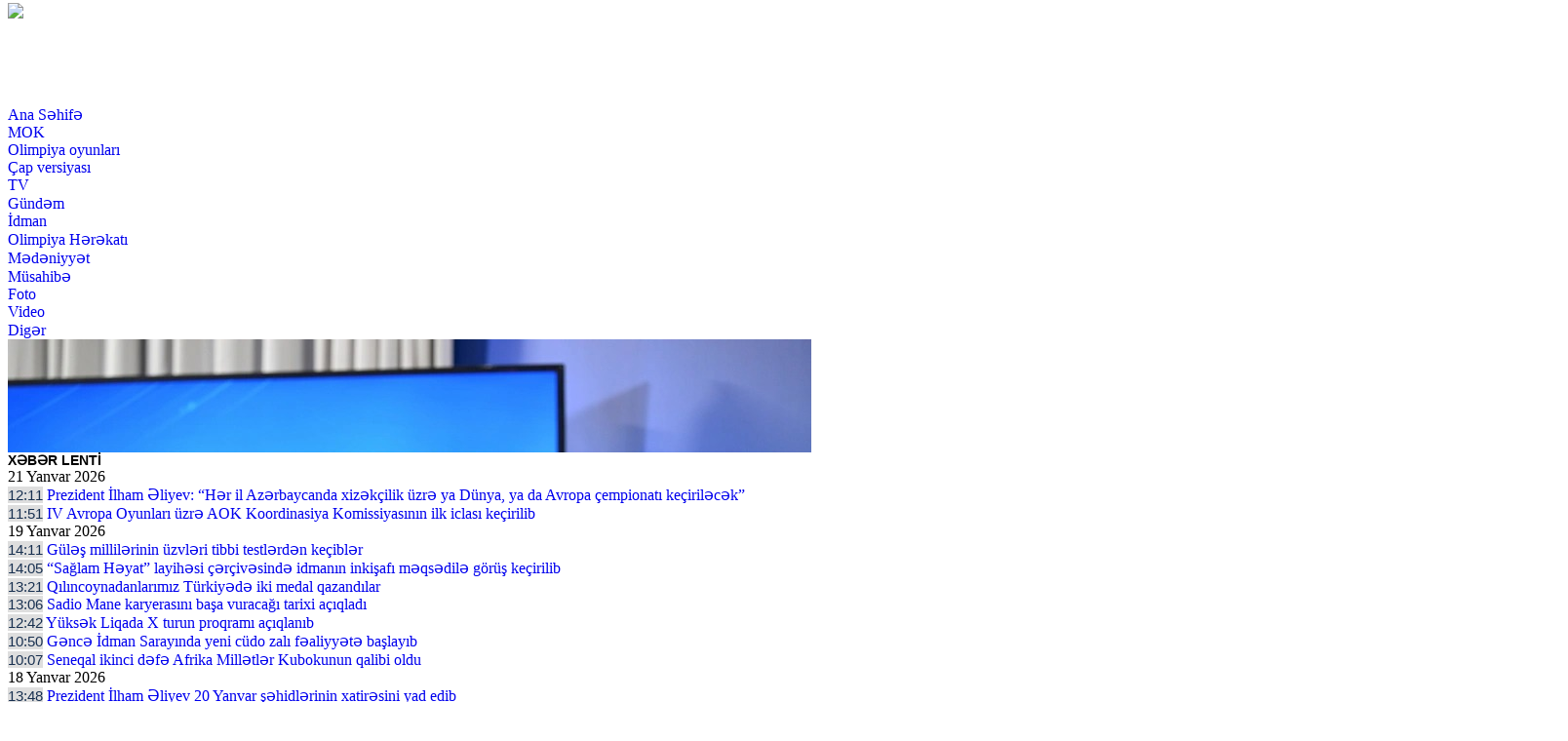

--- FILE ---
content_type: text/html; charset=UTF-8
request_url: http://www.olimpiyadunyasi.com/w10857.html
body_size: 11566
content:
<!doctype html>
<html lang="az">
  <head>
  
  <meta name="google-site-verification" content="Tv-161LeJkSrr72OPFPCORQVa63HjMq9VTGZrV3ZPU4" />
  <meta http-equiv="Content-Type" content="text/HTML; charset=UTF-8" />
  <meta name="viewport" content="width=device-width, initial-scale=1.0">
  <title> Jurnalistlər üçün seminar keçirilib </title>
  <meta name="title" content="Jurnalistlər üçün seminar keçirilib" />
  <meta name="description" content="Jurnalistlər üçün seminar keçirilib" />
  <meta name="keywords" content="Jurnalistlər üçün seminar keçirilib" />
  <meta name="robots" content="index,follow"/>
 
  <!-- for Google -->
  <meta name="description" content="Jurnalistlər üçün seminar keçirilib" />
  <meta name="keywords" content="xidmət, ölkədən, öyrənə, daxil, qadağa, istifadə, biləcəklər, adlarının, etməklə, göstəricilərini, şəxsiyyət, adlanır, xidmətdən, vətəndaşlar, çıxışına, "/>
  <meta name="author" content="olimpiyadunyasi" />
  <meta name="copyright" content="http://olimpiyadunyasi.com/" />


  <meta property="og:type" content="article" />
  <meta property="og:title" content="Jurnalistlər üçün seminar keçirilib" />
  <meta property="og:url" content="http://www.olimpiyadunyasi.com/w10857.html" />
  <meta property="og:locale" content="az_AZ" />
  <meta property="og:site_name" content="olimpiyadunyasi.com" />
  <meta property="article:section" content="Xəbərlər" />
  <meta property="og:image" content="http://www.olimpiyadunyasi.com/photos/63da4e9c66aa1_Formula 1 jurnaslisteler seminar.jpg"/>
  <meta property="og:image:width" content="600" />
  <meta property="og:image:height" content="400" />
  <meta itemprop="image" content="http://www.olimpiyadunyasi.com/photos/63da4e9c66aa1_Formula 1 jurnaslisteler seminar.jpg"/>
  <meta itemprop="thumbnailUrl" content="http://www.olimpiyadunyasi.com/photos/63da4e9c66aa1_Formula 1 jurnaslisteler seminar.jpg"/>
  <link rel="image_src" href="http://www.olimpiyadunyasi.com/photos/63da4e9c66aa1_Formula 1 jurnaslisteler seminar.jpg" />

  <!-- for twitter -->
  <meta name="twitter:card" content="summary_large_image">
  <meta name="twitter:site" content="@olimpiyadunyasi">
  <meta name="twitter:title" content="Jurnalistlər üçün seminar keçirilib">
  <meta name="twitter:description" content="">
  <meta name="twitter:image" content="http://www.olimpiyadunyasi.com/photos/63da4e9c66aa1_Formula 1 jurnaslisteler seminar.jpg">
  <meta name="twitter:image:width" content="1000">
  <meta name="twitter:image:height" content="667"> 

        <!-- Bootstrap CSS -->
    <link rel="stylesheet" href="https://www.olimpiyadunyasi.com/assets/css/bootstrap.min8.css">
    <link rel="stylesheet" href="https://www.olimpiyadunyasi.com/assets/font-awesome/css/font-awesome.min.css">
  <link rel="stylesheet" href="https://www.olimpiyadunyasi.com/assets/slick/slick-theme.css"/>
    <link rel="stylesheet" href="https://www.olimpiyadunyasi.com/assets/slick/slick.css">
    <link rel="stylesheet" href="https://www.olimpiyadunyasi.com/assets/css/style03.css">
    
    <!-- Global site tag (gtag.js) - Google Analytics -->
<script async src="https://www.googletagmanager.com/gtag/js?id=UA-135045107-1"></script>
<script>
  window.dataLayer = window.dataLayer || [];
  function gtag(){dataLayer.push(arguments);}
  gtag('js', new Date());

  gtag('config', 'UA-135045107-1');
</script>

    <!-- Bootstrap CSS -->
    <link rel="stylesheet" href="http://www.olimpiyadunyasi.com/assets/css/bootstrap.min8.css">
    <link rel="stylesheet" href="http://www.olimpiyadunyasi.com/assets/font-awesome/css/font-awesome.min.css">
    <link rel="stylesheet" href="http://www.olimpiyadunyasi.com/assets/slick/slick-theme.css"/>
    <link rel="stylesheet" href="http://www.olimpiyadunyasi.com/assets/slick/slick.css">
    <link rel="stylesheet" href="http://www.olimpiyadunyasi.com/assets/css/style03.css">
    
    <!-- jQuery first, then Popper.js, then Bootstrap JS -->
    <script src="https://code.jquery.com/jquery-3.2.1.slim.min.js" ></script>
    <script src="https://code.jquery.com/jquery-3.2.1.min.js" ></script>
    <style type="text/css">
     .media-slider-text {
        height:92px!important;
        overflow: hidden;
      }

 

.media-slider-text {
color: #000;
    font-size: 13px;
font-weight: bold;
}



      a{ text-decoration: none; }
      .style4 .headerText {
      background-color: #f7f7f7;
      border-bottom: 3px solid #cc0000;
      padding: 8px 4px!important;
      }
      .style4 .headerText a:hover {
        text-decoration: none;
        color: #0074af;
      }
      .style4 .headerText a {
      color: #183050;
      font: 13px Arial;
      text-transform: uppercase;
      }
      .style4 .bodyText {
        line-height: 17px;
        background-color: #f7f7f7;
      }
      .style4 .bodyText small {
        display: block;
        color: #afafaf;
        font: 14px Arial;
      }
      .style4 .bodyText a {
      text-decoration: none;
      font:bold 13px Tahoma,Arial,Helvetica,"sans-serif"!important;
      color: #000;
    }
    .style4 .slick-dots li.slick-active {
      background-color: none;
    }
    .style4 .slick-dots {
      display: inline-block;
      width: auto;
      top: -30px;
      right: 0px;
    }
    .style4 .slick-dots li {
      background-color: none;
      margin:2px;
      width: 12px;
      height: 12px;
    }
    .style4 .slick-dots li button {
      display: none;
    }
    .style4 .btn {
      outline: none!important;
      border-radius: 0px;
      text-transform: uppercase;
    }
    .style4 .btn {
      outline: none!important;
      border-radius: 0px;
      text-transform: uppercase;
    }
    #media-slider {
      max-height: 116px;
      overflow: hidden;
    }
    .media-slider-top .carousel-control-prev {
      left : -7px;
      z-index : 9999;
      width:20px;
    }
    .media-slider-top .carousel-control-next {
      right : -7px;
      z-index : 9999;
      width:20px;
    }
    .bg-none {
      background-color: #fff!important;
    }
    .w-70 {
      max-width: 70%;
    }
    .w-30 {
      max-width: 30%;
    }
    .pdf{
      background-color: #005ea5;
    }
    .pdf div{
      font-size: 20px;
      color: #fff;
    }
    
    

 

    </style>
    
    
    
  </head>
  <body>
    <div class="container p-1">
      <header>
 


        <div class="row mt-0 m-0"  style="background: url(http://www.olimpiyadunyasi.com/assets/img/2021.png) no-repeat left; height: 105px;margin-top: -5px;">
          <div class="col-4 col-sm-4 col-lg-4 p-0 m-0">
            <nav class="navbar navbar-toggleable-xl navbar-light p-0">
              <div class="navbar-brand col-12 col-sm-12 col-lg-12 p-1 m-0"><a href="http://www.olimpiyadunyasi.com/index.php" style="height: 105px;">
                 <img src="http://www.olimpiyadunyasi.com/assets/img/1x1.gif" class="fill"  style="width: 410px"> 
              </a>
              
              </div>
             

                  

            </nav>
          </div>
          
            <div class="col-8 col-sm-8 col-lg-8 p-0 m-0">
              
   
              </div>
              
     
        </div>

        <div class="row mt-0 m-0">
          <div class="col-12 col-sm-12 col-lg-12 p-0 m-0">
  <div class="container-fluid mt-0 m-0 bg-footer-menu">
      <ul class="nav justify-content-center">
        <li class="nav-item">
          <a class="nav-link p-2" href="http://www.olimpiyadunyasi.com/">Ana Səhifə</a>
        </li>
                      <li class="nav-item">
                <a class="nav-link p-2" href="/50/menu-MOK/">MOK</a>
              </li>
                            <li class="nav-item">
                <a class="nav-link p-2" href="/51/menu-İdman/">Olimpiya oyunları</a>
              </li>
                            <li class="nav-item">
                <a class="nav-link p-2" href="/52/menu-capversiyasi/">Çap versiyası</a>
              </li>
                            <li class="nav-item">
                <a class="nav-link p-2" href="/53/menu-tv/">TV</a>
              </li>
                            <li class="nav-item">
                <a class="nav-link p-2" href="/55/menu-Gündəm/">Gündəm</a>
              </li>
                            <li class="nav-item">
                <a class="nav-link p-2" href="/66/menu-İdman/">İdman</a>
              </li>
                            <li class="nav-item">
                <a class="nav-link p-2" href="/67/menu-Olimpiya/">Olimpiya Hərəkatı</a>
              </li>
                            <li class="nav-item">
                <a class="nav-link p-2" href="/70/menu-Mədəniyyət/">Mədəniyyət</a>
              </li>
                            <li class="nav-item">
                <a class="nav-link p-2" href="/72/menu-Müsahibə/">Müsahibə</a>
              </li>
                            <li class="nav-item">
                <a class="nav-link p-2" href="/74/menu-Foto/">Foto</a>
              </li>
                            <li class="nav-item">
                <a class="nav-link p-2" href="/75/menu-video/">Video</a>
              </li>
                            <li class="nav-item">
                <a class="nav-link p-2" href="/76/menu-Esgeremektub/">Digər</a>
              </li>
               
      </ul>
    </div>
           </div> 
        </div>

        <!-- The slideshow -->
        <div id="media-slider" class="row m-0 p-2">
          <div class="col-12 col-sm-12 col-lg-12 p-0 m-0 media-slider-top" >
                        <div class="media-carousel col-4 col-sm-4 col-lg-4 pull-left pl-2 pr-2"  style="background-color: #eee">
                <div class="row m-0 border"  style="background-color: #fff">
                  <img src="http://www.olimpiyadunyasi.com//photos/69708b5233cd1_Davos.jpg" class="col-5 col-sm-5 col-lg-5 p-1" alt="Los Angeles">
                  <a href="/w19727.html" class="col-7 col-sm-7 col-lg-7 p-1"><div class="text-left media-slider-text"> Prezident İlham Əliyev: “Hər il Azərbaycanda xizəkçilik üzrə ya Dünya, ya da Avropa çempionatı keçiriləcək” <font color="red"></font> </div></a>
                </div>
              </div>
                            <div class="media-carousel col-4 col-sm-4 col-lg-4 pull-left pl-2 pr-2"  style="background-color: #eee">
                <div class="row m-0 border"  style="background-color: #fff">
                  <img src="http://www.olimpiyadunyasi.com//photos/6970858d1208d_CO.jpg" class="col-5 col-sm-5 col-lg-5 p-1" alt="Los Angeles">
                  <a href="/w19726.html" class="col-7 col-sm-7 col-lg-7 p-1"><div class="text-left media-slider-text"> IV Avropa Oyunları üzrə AOK Koordinasiya Komissiyasının ilk iclası keçirilib <font color="red"></font> </div></a>
                </div>
              </div>
                            <div class="media-carousel col-4 col-sm-4 col-lg-4 pull-left pl-2 pr-2"  style="background-color: #eee">
                <div class="row m-0 border"  style="background-color: #fff">
                  <img src="http://www.olimpiyadunyasi.com//photos/696e02f46e5cf_gules1.jpg" class="col-5 col-sm-5 col-lg-5 p-1" alt="Los Angeles">
                  <a href="/w19725.html" class="col-7 col-sm-7 col-lg-7 p-1"><div class="text-left media-slider-text"> Güləş millilərinin üzvləri tibbi testlərdən keçiblər <font color="red"></font> </div></a>
                </div>
              </div>
                            <div class="media-carousel col-4 col-sm-4 col-lg-4 pull-left pl-2 pr-2"  style="background-color: #eee">
                <div class="row m-0 border"  style="background-color: #fff">
                  <img src="http://www.olimpiyadunyasi.com//photos/696e016ebaa78_ba4c345b-8ba4-4e98-aac6-3017db414476.jpg" class="col-5 col-sm-5 col-lg-5 p-1" alt="Los Angeles">
                  <a href="/w19724.html" class="col-7 col-sm-7 col-lg-7 p-1"><div class="text-left media-slider-text"> “Sağlam Həyat” layihəsi çərçivəsində idmanın inkişafı məqsədilə görüş keçirilib <font color="red"></font> </div></a>
                </div>
              </div>
                            <div class="media-carousel col-4 col-sm-4 col-lg-4 pull-left pl-2 pr-2"  style="background-color: #eee">
                <div class="row m-0 border"  style="background-color: #fff">
                  <img src="http://www.olimpiyadunyasi.com//photos/696df77bbbc20_Qilinc 2.jpg" class="col-5 col-sm-5 col-lg-5 p-1" alt="Los Angeles">
                  <a href="/w19723.html" class="col-7 col-sm-7 col-lg-7 p-1"><div class="text-left media-slider-text"> Qılıncoynadanlarımız Türkiyədə iki medal qazandılar  <font color="red"></font> </div></a>
                </div>
              </div>
                            <div class="media-carousel col-4 col-sm-4 col-lg-4 pull-left pl-2 pr-2"  style="background-color: #eee">
                <div class="row m-0 border"  style="background-color: #fff">
                  <img src="http://www.olimpiyadunyasi.com//photos/696df3f9b6089_fc208072-07ad-4df6-871e-4f754b05cc62.jpeg" class="col-5 col-sm-5 col-lg-5 p-1" alt="Los Angeles">
                  <a href="/w19722.html" class="col-7 col-sm-7 col-lg-7 p-1"><div class="text-left media-slider-text"> Sadio Mane karyerasını başa vuracağı tarixi açıqladı <font color="red"></font> </div></a>
                </div>
              </div>
                            <div class="media-carousel col-4 col-sm-4 col-lg-4 pull-left pl-2 pr-2"  style="background-color: #eee">
                <div class="row m-0 border"  style="background-color: #fff">
                  <img src="http://www.olimpiyadunyasi.com//photos/696dee3599b31_images.jpg" class="col-5 col-sm-5 col-lg-5 p-1" alt="Los Angeles">
                  <a href="/w19720.html" class="col-7 col-sm-7 col-lg-7 p-1"><div class="text-left media-slider-text"> Yüksək Liqada X turun proqramı açıqlanıb  <font color="red"></font> </div></a>
                </div>
              </div>
                            <div class="media-carousel col-4 col-sm-4 col-lg-4 pull-left pl-2 pr-2"  style="background-color: #eee">
                <div class="row m-0 border"  style="background-color: #fff">
                  <img src="http://www.olimpiyadunyasi.com//photos/696dd65d778de_Gence.jpg" class="col-5 col-sm-5 col-lg-5 p-1" alt="Los Angeles">
                  <a href="/w19718.html" class="col-7 col-sm-7 col-lg-7 p-1"><div class="text-left media-slider-text"> Gəncə İdman Sarayında yeni cüdo zalı fəaliyyətə başlayıb <font color="red"></font> </div></a>
                </div>
              </div>
                            <div class="media-carousel col-4 col-sm-4 col-lg-4 pull-left pl-2 pr-2"  style="background-color: #eee">
                <div class="row m-0 border"  style="background-color: #fff">
                  <img src="http://www.olimpiyadunyasi.com//photos/696ddc14d25a8_seneqal.jpg" class="col-5 col-sm-5 col-lg-5 p-1" alt="Los Angeles">
                  <a href="/w19719.html" class="col-7 col-sm-7 col-lg-7 p-1"><div class="text-left media-slider-text"> Seneqal ikinci dəfə Afrika Millətlər Kubokunun qalibi oldu <font color="red"></font> </div></a>
                </div>
              </div>
                            <div class="media-carousel col-4 col-sm-4 col-lg-4 pull-left pl-2 pr-2"  style="background-color: #eee">
                <div class="row m-0 border"  style="background-color: #fff">
                  <img src="http://www.olimpiyadunyasi.com//photos/696a1bf65797e_17685596154909449198_1200x630.jpg" class="col-5 col-sm-5 col-lg-5 p-1" alt="Los Angeles">
                  <a href="/w19717.html" class="col-7 col-sm-7 col-lg-7 p-1"><div class="text-left media-slider-text"> Stolüstü tennisçimiz Çində təlim-məşq toplanışı keçəcək <font color="red"></font> </div></a>
                </div>
              </div>
                            <div class="media-carousel col-4 col-sm-4 col-lg-4 pull-left pl-2 pr-2"  style="background-color: #eee">
                <div class="row m-0 border"  style="background-color: #fff">
                  <img src="http://www.olimpiyadunyasi.com//photos/6969fdc52e8f8_615428493_1184584107221472_61313068701373081_n.jpg" class="col-5 col-sm-5 col-lg-5 p-1" alt="Los Angeles">
                  <a href="/w19716.html" class="col-7 col-sm-7 col-lg-7 p-1"><div class="text-left media-slider-text"> &#34;Berqamo&#34;lulardan yeni transfer <font color="red"></font> </div></a>
                </div>
              </div>
                            <div class="media-carousel col-4 col-sm-4 col-lg-4 pull-left pl-2 pr-2"  style="background-color: #eee">
                <div class="row m-0 border"  style="background-color: #fff">
                  <img src="http://www.olimpiyadunyasi.com//photos/6969f8eef3623_640x360jpg-1721891772.jpg" class="col-5 col-sm-5 col-lg-5 p-1" alt="Los Angeles">
                  <a href="/w19715.html" class="col-7 col-sm-7 col-lg-7 p-1"><div class="text-left media-slider-text"> Basketbol Liqasında XIII tura start verildi <font color="red"></font> </div></a>
                </div>
              </div>
              
          </div>
 
        </div>

      </header>
      <div class="container-fluid p-0 m-0"  style="background-color: #fff">
        <div class="row m-0 p-0 pt-1">
          <div class="col-3 col-sm-3 col-lg-3 p-0">
            <div class="row p-0 pb-1 m-0">
              <div class="col-7 col-sm-7 col-lg-7 p-1 m-0 sxHeader" style="font: bold 14px Arial;">XƏBƏR LENTİ</div>
              <!-- --><div class="col-5 col-sm-5 col-lg-5 p-1 m-0 sxDate text-center">21 Yanvar 2026</div> 
            </div>
                            <div class="row p-0 pb-1 m-0">
                  <div class="col-12 col-sm-12 col-lg-12 p-1 m-0 sxItemText text-left"><span class="timeText">12:11</span> <a href="http://www.olimpiyadunyasi.com/w19727.html">Prezident İlham Əliyev: “Hər il Azərbaycanda xizəkçilik üzrə ya Dünya, ya da Avropa çempionatı keçiriləcək”<span class="text-red"></span></a></div>
                </div>
                                <div class="row p-0 pb-1 m-0">
                  <div class="col-12 col-sm-12 col-lg-12 p-1 m-0 sxItemText text-left"><span class="timeText">11:51</span> <a href="http://www.olimpiyadunyasi.com/w19726.html">IV Avropa Oyunları üzrə AOK Koordinasiya Komissiyasının ilk iclası keçirilib<span class="text-red"></span></a></div>
                </div>
                                  <div class="row p-1 m-0">
                    <div class="col-12 col-sm-12 col-lg-12 p-1 m-0 sxDate text-center">19 Yanvar 2026</div>
                  </div>
                                  <div class="row p-0 pb-1 m-0">
                  <div class="col-12 col-sm-12 col-lg-12 p-1 m-0 sxItemText text-left"><span class="timeText">14:11</span> <a href="http://www.olimpiyadunyasi.com/w19725.html">Güləş millilərinin üzvləri tibbi testlərdən keçiblər<span class="text-red"></span></a></div>
                </div>
                                <div class="row p-0 pb-1 m-0">
                  <div class="col-12 col-sm-12 col-lg-12 p-1 m-0 sxItemText text-left"><span class="timeText">14:05</span> <a href="http://www.olimpiyadunyasi.com/w19724.html">“Sağlam Həyat” layihəsi çərçivəsində idmanın inkişafı məqsədilə görüş keçirilib<span class="text-red"></span></a></div>
                </div>
                                <div class="row p-0 pb-1 m-0">
                  <div class="col-12 col-sm-12 col-lg-12 p-1 m-0 sxItemText text-left"><span class="timeText">13:21</span> <a href="http://www.olimpiyadunyasi.com/w19723.html">Qılıncoynadanlarımız Türkiyədə iki medal qazandılar <span class="text-red"></span></a></div>
                </div>
                                <div class="row p-0 pb-1 m-0">
                  <div class="col-12 col-sm-12 col-lg-12 p-1 m-0 sxItemText text-left"><span class="timeText">13:06</span> <a href="http://www.olimpiyadunyasi.com/w19722.html">Sadio Mane karyerasını başa vuracağı tarixi açıqladı<span class="text-red"></span></a></div>
                </div>
                                <div class="row p-0 pb-1 m-0">
                  <div class="col-12 col-sm-12 col-lg-12 p-1 m-0 sxItemText text-left"><span class="timeText">12:42</span> <a href="http://www.olimpiyadunyasi.com/w19720.html">Yüksək Liqada X turun proqramı açıqlanıb <span class="text-red"></span></a></div>
                </div>
                                <div class="row p-0 pb-1 m-0">
                  <div class="col-12 col-sm-12 col-lg-12 p-1 m-0 sxItemText text-left"><span class="timeText">10:50</span> <a href="http://www.olimpiyadunyasi.com/w19718.html">Gəncə İdman Sarayında yeni cüdo zalı fəaliyyətə başlayıb<span class="text-red"></span></a></div>
                </div>
                                <div class="row p-0 pb-1 m-0">
                  <div class="col-12 col-sm-12 col-lg-12 p-1 m-0 sxItemText text-left"><span class="timeText">10:07</span> <a href="http://www.olimpiyadunyasi.com/w19719.html">Seneqal ikinci dəfə Afrika Millətlər Kubokunun qalibi oldu<span class="text-red"></span></a></div>
                </div>
                                  <div class="row p-1 m-0">
                    <div class="col-12 col-sm-12 col-lg-12 p-1 m-0 sxDate text-center">18 Yanvar 2026</div>
                  </div>
                                  <div class="row p-0 pb-1 m-0">
                  <div class="col-12 col-sm-12 col-lg-12 p-1 m-0 sxItemText text-left"><span class="timeText">13:48</span> <a href="http://www.olimpiyadunyasi.com/w19721.html">Prezident İlham Əliyev 20 Yanvar şəhidlərinin xatirəsini yad edib<span class="text-red"></span></a></div>
                </div>
                                  <div class="row p-1 m-0">
                    <div class="col-12 col-sm-12 col-lg-12 p-1 m-0 sxDate text-center">16 Yanvar 2026</div>
                  </div>
                                  <div class="row p-0 pb-1 m-0">
                  <div class="col-12 col-sm-12 col-lg-12 p-1 m-0 sxItemText text-left"><span class="timeText">14:52</span> <a href="http://www.olimpiyadunyasi.com/w19717.html">Stolüstü tennisçimiz Çində təlim-məşq toplanışı keçəcək<span class="text-red"></span></a></div>
                </div>
                                <div class="row p-0 pb-1 m-0">
                  <div class="col-12 col-sm-12 col-lg-12 p-1 m-0 sxItemText text-left"><span class="timeText">12:58</span> <a href="http://www.olimpiyadunyasi.com/w19716.html">&#34;Berqamo&#34;lulardan yeni transfer<span class="text-red"></span></a></div>
                </div>
                                <div class="row p-0 pb-1 m-0">
                  <div class="col-12 col-sm-12 col-lg-12 p-1 m-0 sxItemText text-left"><span class="timeText">12:39</span> <a href="http://www.olimpiyadunyasi.com/w19715.html">Basketbol Liqasında XIII tura start verildi<span class="text-red"></span></a></div>
                </div>
                                <div class="row p-0 pb-1 m-0">
                  <div class="col-12 col-sm-12 col-lg-12 p-1 m-0 sxItemText text-left"><span class="timeText">10:48</span> <a href="http://www.olimpiyadunyasi.com/w19714.html">İspaniya Kral Kuboku​​​​​​​: &#34;Barselona&#34; və &#34;Valensiya&#34; növbəti mərhələdə <span class="text-red"></span></a></div>
                </div>
                                <div class="row p-0 pb-1 m-0">
                  <div class="col-12 col-sm-12 col-lg-12 p-1 m-0 sxItemText text-left"><span class="timeText">10:08</span> <a href="http://www.olimpiyadunyasi.com/w19713.html">Yüksək Liqada növbəti oyunlar keçiriləcək<span class="text-red"></span></a></div>
                </div>
                                  <div class="row p-1 m-0">
                    <div class="col-12 col-sm-12 col-lg-12 p-1 m-0 sxDate text-center">14 Yanvar 2026</div>
                  </div>
                                  <div class="row p-0 pb-1 m-0">
                  <div class="col-12 col-sm-12 col-lg-12 p-1 m-0 sxItemText text-left"><span class="timeText">23:28</span> <a href="http://www.olimpiyadunyasi.com/w19712.html">&#34;Olimpiya dünyası&#34; qəzetinin əməkdaşı “Zəfər” 2025 Beynəlxalq İdman Mükafatına layiq görülüb<span class="text-red"></span></a></div>
                </div>
                                <div class="row p-0 pb-1 m-0">
                  <div class="col-12 col-sm-12 col-lg-12 p-1 m-0 sxItemText text-left"><span class="timeText">16:56</span> <a href="http://www.olimpiyadunyasi.com/w19711.html">Kamandan oxatma üzrə ölkə birinciliyinin və çempionatının açılışı olub<span class="text-red"></span></a></div>
                </div>
                                <div class="row p-0 pb-1 m-0">
                  <div class="col-12 col-sm-12 col-lg-12 p-1 m-0 sxItemText text-left"><span class="timeText">13:29</span> <a href="http://www.olimpiyadunyasi.com/w19710.html">Yüksək Liqada IX tura yekun vurulacaq<span class="text-red"></span></a></div>
                </div>
                                <div class="row p-0 pb-1 m-0">
                  <div class="col-12 col-sm-12 col-lg-12 p-1 m-0 sxItemText text-left"><span class="timeText">12:58</span> <a href="http://www.olimpiyadunyasi.com/w19709.html">&#34;Xankəndi&#34; komandasının yeni baş məşqçisinin adına aydınlıq gəlib<span class="text-red"></span></a></div>
                </div>
                                <div class="row p-0 pb-1 m-0">
                  <div class="col-12 col-sm-12 col-lg-12 p-1 m-0 sxItemText text-left"><span class="timeText">11:23</span> <a href="http://www.olimpiyadunyasi.com/w19708.html">Ədalət təmsilçimizə beynəlxalq qurumdan etimad<span class="text-red"></span></a></div>
                </div>
                                <div class="row p-0 pb-1 m-0">
                  <div class="col-12 col-sm-12 col-lg-12 p-1 m-0 sxItemText text-left"><span class="timeText">10:48</span> <a href="http://www.olimpiyadunyasi.com/w19707.html">AKAF-ın İdarə Heyətinin iclası keçirilib <span class="text-red"></span></a></div>
                </div>
                                  <div class="row p-1 m-0">
                    <div class="col-12 col-sm-12 col-lg-12 p-1 m-0 sxDate text-center">13 Yanvar 2026</div>
                  </div>
                                  <div class="row p-0 pb-1 m-0">
                  <div class="col-12 col-sm-12 col-lg-12 p-1 m-0 sxItemText text-left"><span class="timeText">15:10</span> <a href="http://www.olimpiyadunyasi.com/w19706.html">Olimpiadanın əsas buz meydançasında problem yaranıb<span class="text-red"></span></a></div>
                </div>
                                <div class="row p-0 pb-1 m-0">
                  <div class="col-12 col-sm-12 col-lg-12 p-1 m-0 sxItemText text-left"><span class="timeText">14:55</span> <a href="http://www.olimpiyadunyasi.com/w19705.html">Olimpiya mükafatçısı ABŞ-dakı evini satıb  <span class="text-red"></span></a></div>
                </div>
                                <div class="row p-0 pb-1 m-0">
                  <div class="col-12 col-sm-12 col-lg-12 p-1 m-0 sxItemText text-left"><span class="timeText">13:45</span> <a href="http://www.olimpiyadunyasi.com/w19704.html">2025-ci il Azərbaycan idmanı üçün mühüm hadisələr və tarixi uğurlarla yadda qaldı<span class="text-red"></span></a></div>
                </div>
                                <div class="row p-0 pb-1 m-0">
                  <div class="col-12 col-sm-12 col-lg-12 p-1 m-0 sxItemText text-left"><span class="timeText">12:55</span> <a href="http://www.olimpiyadunyasi.com/w19703.html">Fransalı pilot 5 ildən sonra yanmış dəbilqəsinə qovuşub<span class="text-red"></span></a></div>
                </div>
                                <div class="row p-0 pb-1 m-0">
                  <div class="col-12 col-sm-12 col-lg-12 p-1 m-0 sxItemText text-left"><span class="timeText">11:35</span> <a href="http://www.olimpiyadunyasi.com/w19702.html">UFC-nin rəqibi ilk yarışın anonsunu verib<span class="text-red"></span></a></div>
                </div>
                                <div class="row p-0 pb-1 m-0">
                  <div class="col-12 col-sm-12 col-lg-12 p-1 m-0 sxItemText text-left"><span class="timeText">10:05</span> <a href="http://www.olimpiyadunyasi.com/w19701.html">Məşhur tennisçi böyük idmanla vidalaşıb<span class="text-red"></span></a></div>
                </div>
                                  <div class="row p-1 m-0">
                    <div class="col-12 col-sm-12 col-lg-12 p-1 m-0 sxDate text-center">12 Yanvar 2026</div>
                  </div>
                                  <div class="row p-0 pb-1 m-0">
                  <div class="col-12 col-sm-12 col-lg-12 p-1 m-0 sxItemText text-left"><span class="timeText">20:27</span> <a href="http://www.olimpiyadunyasi.com/w19700.html">“Azərbaycan Güləş Federasiyası ölkə miqyaslı ən yaxşı çempionatı təşkil etdi” <span class="text-red"></span></a></div>
                </div>
                                <div class="row p-0 pb-1 m-0">
                  <div class="col-12 col-sm-12 col-lg-12 p-1 m-0 sxItemText text-left"><span class="timeText">10:06</span> <a href="http://www.olimpiyadunyasi.com/w19699.html">&#34;Barselona&#34; 16-cı dəfə İspaniya Superkubokunun qalibi oldu<span class="text-red"></span></a></div>
                </div>
                                  <div class="row p-1 m-0">
                    <div class="col-12 col-sm-12 col-lg-12 p-1 m-0 sxDate text-center">09 Yanvar 2026</div>
                  </div>
                                  <div class="row p-0 pb-1 m-0">
                  <div class="col-12 col-sm-12 col-lg-12 p-1 m-0 sxItemText text-left"><span class="timeText">15:15</span> <a href="http://www.olimpiyadunyasi.com/w19698.html">Paytaxtımızda keçiriləcək dünya çempionatının tarixi açıqlanıb<span class="text-red"></span></a></div>
                </div>
                                <div class="row p-0 pb-1 m-0">
                  <div class="col-12 col-sm-12 col-lg-12 p-1 m-0 sxItemText text-left"><span class="timeText">14:55</span> <a href="http://www.olimpiyadunyasi.com/w19697.html">Bakının “Dünya İdman Paytaxtı” seçilməsi Azərbaycanın beynəlxalq aləmdə qazandığı nüfuzun nəticəsidir.<span class="text-red"></span></a></div>
                </div>
                                <div class="row p-0 pb-1 m-0">
                  <div class="col-12 col-sm-12 col-lg-12 p-1 m-0 sxItemText text-left"><span class="timeText">13:12</span> <a href="http://www.olimpiyadunyasi.com/w19696.html">ACF yeniyetmə qızlar üçün sosial media təlimi təşkil edib<span class="text-red"></span></a></div>
                </div>
                                <div class="row p-0 pb-1 m-0">
                  <div class="col-12 col-sm-12 col-lg-12 p-1 m-0 sxItemText text-left"><span class="timeText">10:18</span> <a href="http://www.olimpiyadunyasi.com/w19695.html">İspaniya Superkubokunun finalında &#34;El Klasiko&#34; olacaq<span class="text-red"></span></a></div>
                </div>
                                <div class="row p-0 pb-1 m-0">
                  <div class="col-12 col-sm-12 col-lg-12 p-1 m-0 sxItemText text-left"><span class="timeText">09:33</span> <a href="http://www.olimpiyadunyasi.com/w19694.html">Olimpiya təhsili ilə bağlı dərs vəsaiti işıq üzü gördü<span class="text-red"></span></a></div>
                </div>
                                  <div class="row p-1 m-0">
                    <div class="col-12 col-sm-12 col-lg-12 p-1 m-0 sxDate text-center">08 Yanvar 2026</div>
                  </div>
                                  <div class="row p-0 pb-1 m-0">
                  <div class="col-12 col-sm-12 col-lg-12 p-1 m-0 sxItemText text-left"><span class="timeText">14:14</span> <a href="http://www.olimpiyadunyasi.com/w19693.html">Azərbaycan idmançıları “Mandarin Cup” beynəlxalq turnirində iştirak edəcək<span class="text-red"></span></a></div>
                </div>
                                <div class="row p-0 pb-1 m-0">
                  <div class="col-12 col-sm-12 col-lg-12 p-1 m-0 sxItemText text-left"><span class="timeText">13:39</span> <a href="http://www.olimpiyadunyasi.com/w19691.html">Basketbol Liqası: Bu gün XII tura start veriləcək<span class="text-red"></span></a></div>
                </div>
                                <div class="row p-0 pb-1 m-0">
                  <div class="col-12 col-sm-12 col-lg-12 p-1 m-0 sxItemText text-left"><span class="timeText">13:39</span> <a href="http://www.olimpiyadunyasi.com/w19692.html">Basketbol Liqası: Bu gün XII tura start veriləcək<span class="text-red"></span></a></div>
                </div>
                                <div class="row p-0 pb-1 m-0">
                  <div class="col-12 col-sm-12 col-lg-12 p-1 m-0 sxItemText text-left"><span class="timeText">13:19</span> <a href="http://www.olimpiyadunyasi.com/w19690.html">Milli komandanın üzvlərinə seminar keçirilib<span class="text-red"></span></a></div>
                </div>
                                <div class="row p-0 pb-1 m-0">
                  <div class="col-12 col-sm-12 col-lg-12 p-1 m-0 sxItemText text-left"><span class="timeText">12:57</span> <a href="http://www.olimpiyadunyasi.com/w19689.html">Yüksək Liqada VIII tura start verilir <span class="text-red"></span></a></div>
                </div>
                                <div class="row p-0 pb-1 m-0">
                  <div class="col-12 col-sm-12 col-lg-12 p-1 m-0 sxItemText text-left"><span class="timeText">12:47</span> <a href="http://www.olimpiyadunyasi.com/w19688.html">Beynəlxalq dağ xizəyi turnirində ilk mükafatçılar müəyyənləşib<span class="text-red"></span></a></div>
                </div>
                                <div class="row p-0 pb-1 m-0">
                  <div class="col-12 col-sm-12 col-lg-12 p-1 m-0 sxItemText text-left"><span class="timeText">12:07</span> <a href="http://www.olimpiyadunyasi.com/w19687.html">&#34;Xilasedici&#34; Çelenc Kubokunda mübarizəni dayandırdı<span class="text-red"></span></a></div>
                </div>
                                <div class="row p-0 pb-1 m-0">
                  <div class="col-12 col-sm-12 col-lg-12 p-1 m-0 sxItemText text-left"><span class="timeText">11:01</span> <a href="http://www.olimpiyadunyasi.com/w19686.html">Azərbaycanda ilk dəfə Dağ xizəyi üzrə Beynəlxalq turnir keçirilir<span class="text-red"></span></a></div>
                </div>
                                <div class="row p-0 pb-1 m-0">
                  <div class="col-12 col-sm-12 col-lg-12 p-1 m-0 sxItemText text-left"><span class="timeText">10:20</span> <a href="http://www.olimpiyadunyasi.com/w19685.html">&#34;Barselona&#34; İspaniya Superkubokunun ilk finalçısı oldu<span class="text-red"></span></a></div>
                </div>
                
<div class="col-12 col-sm-12 col-lg-12 p-1 m-0 sxDate text-center">
    	<a href="http://www.olimpiyadunyasi.com/0/menu-BÜTÜNXƏBƏRLƏR/" style=" color: #fff; ">BÜTÜN XƏBƏRLƏR</a>
    </div>
   <!-- style4 cox oxunanlar end -->
<br><br><br>


 






          </div>
          <div class="col-9 col-sm-9 col-lg-9 p-0">
            <div class="row m-0 p-0">
            <link rel="stylesheet" href="http://www.olimpiyadunyasi.com/images/xx/css/lightslider.css">
<style type="text/css">
  .icSehifeHead {
    font: 27px Arial;
    color: #183050;
  }
  .timeText {
    font: 15px Arial;
    color: #183050;
    background-color: #dedede;
  }
  .icSehifeBody {
    font:15px Arial;
    color: #333333;
    line-height: 20px;
  }
  .socials {
      float: left;
      margin-bottom: 0;
      margin-right: 0px !important;
  }
  ul#menu li, ul, a {
      padding: 0;
      margin: 0;
      list-style: none;
      text-decoration: none;
  }
  .lang_social {float: left;margin-top:0px;width: 100%;padding-top: 0px;border:0px solid #000;}
  .socials {float: left;margin-bottom: 0;margin-right: 0px !important;}
  .socials li {float: left;margin-right: 8px;background-position:top center;}
  .socials a {display: block;float: left;height: 30px;width: 438px;text-indent: -9999999px;}
  .socials li:hover{background-position:top center;}
  #header_slider li{background-color:#fff;}
  .top-slider-body{padding:10px;}
  .slider_prev{background:url("http://www.olimpiyadunyasi.com/images/xx/img/icons/left-arrow.png") no-repeat;background-size:15px 34px;height:34px;width:15px;position:absolute;left:0;top:calc(50% - 18px);cursor:pointer;}
  .slider_next{background:url("http://www.olimpiyadunyasi.com/images/xx/img/icons/right-arrow.png") no-repeat;background-size:15px 34px;height:34px;width:15px;position:absolute;right:0;top:calc(50% - 18px);cursor:pointer;}
  .slider_prev_cyan{background:url("http://www.olimpiyadunyasi.com/images/xx/img/icons/left-arrow-cyan.png") no-repeat;background-size:18px 35px;height:35px;width:18px;position:absolute;left:0;bottom:35px;cursor:pointer;z-index:15;}
  .slider_next_cyan{background:url("http://www.olimpiyadunyasi.com/images/xx/img/icons/right-arrow-cyan.png") no-repeat;background-size:18px 35px;height:35px;width:18px;position:absolute;right:15px;bottom:35px;cursor:pointer;z-index:15;}
</style>
    <div class="col-9 col-sm-9 col-lg-9 p-0 w-70">
 

      <div class="row m-0 pl-2 p-0 mt-2">
        <div class="col-12 col-sm-12 col-lg-12 p-0 icSehifeHead">Jurnalistlər üçün seminar keçirilib <span style="color: #ea094b;"></span></div>
        <img src="http://www.olimpiyadunyasi.com/photos/63da4e9c66aa1_Formula 1 jurnaslisteler seminar.jpg" class="col-12 col-sm-12 col-lg-12 p-0 m-0 mt-2" width="586px" height="100%">
        <small class="col-12 col-sm-12 col-lg-12 timeText m-0 p-2"><b>İdman</b> 12:05 / 01.02.2023</small> 
        <div class="col-12 col-sm-12 col-lg-12 icSehifeBody p-2 m-0"><p>Bu il keçiriləcək Formula
1 üzrə Azərbaycan Qran Prisi üçün media akkreditasiyası ilə bağlı seminar
keçirilib. <span lang="AZ-LATIN">Tədbirdə
jurnalistlər iştirak ediblər. Azərbaycan Qran Prisinin mətbuat katibi Turab
Teymurov yarışla bağlı məlumat verib. Daha sonra media akkreditasiya prosesi
barədə danışılıb. Bakıdakı yarış üçün jurnalistlərin qeydiyyat prosesinin
fevralın 1-dən martın 10-dək davam edəcəyi diqqətə çatdırılıb. </span></p>

<p><span lang="AZ-LATIN">Qeyd edək ki, Azərbaycan Qran Prisi 28-30 apreldə baş tutacaq.</span></p>        <br>
        <b>
    <!-- -->     23578 oxunub 	 
        </b>
        </div>
      </div> 
      <!-- <div class="row m-0 pl-2 p-0 mt-1 text-center" style="margin-bottom: 5px;">
        <h2 >FOTOQALERIYA</h2>
      </div> -->
            <div class="row m-0 pl-2 p-0 mt-1">
        <!-- Social -->
 
        <!-- AddThis Button BEGIN -->
        <div class="addthis_toolbox addthis_default_style addthis_32x32_style">
          <a class="addthis_button_preferred_1"></a>
          <a class="addthis_button_preferred_2"></a>
          <a class="addthis_button_preferred_3"></a>
          <a class="addthis_button_preferred_4"></a>
          <a class="addthis_button_compact"></a>
          <a class="addthis_counter addthis_bubble_style"></a>
        </div>
        <script type="text/javascript" src="http://s7.addthis.com/js/250/addthis_widget.js#pubid=xa-4e6da0ad70be0ad8"></script>
        <!-- AddThis Button END -->
      </div>

<br>
 

      <!-- menu style 2 -->
      <div class="row m-0 p-0 mt-2 pl-2 style2"> 


        <div class="col-12 col-sm-12 col-lg-12 p-1 styleHeader"> <a href="#" class="nav-link styleHeader p-0"> Digər xəbərlər </a> </div>
                  <div class="col-4 col-sm-4 col-lg-4 pt-2 pb-2 pr-2 pl-0  ">
            <img src="http://www.olimpiyadunyasi.com/photos/69708b5233cd1_Davos.jpg" class="fill br-tl-2 br-tr-2">
            <div class="styleDate">21 Yanvar 2026 <a href="/w19727.html" class="davam pull-right">davamı</a></div>
            <a style="text-decoration: none;" href="/w19727.html">
              <div class="styleText border-top-0 br-bl-2 br-br-2">Prezident İlham Əliyev: “Hər il Azərbaycanda xizəkçilik üzrə ya Dünya, ya da Avropa çempionatı keçiriləcək” 
              <span style="color: #ea094b;"></span></div>
            </a>
          </div>
                    <div class="col-4 col-sm-4 col-lg-4 pt-2 pb-2  pr-1 pl-1 ">
            <img src="http://www.olimpiyadunyasi.com/photos/6970858d1208d_CO.jpg" class="fill br-tl-2 br-tr-2">
            <div class="styleDate">21 Yanvar 2026 <a href="/w19726.html" class="davam pull-right">davamı</a></div>
            <a style="text-decoration: none;" href="/w19726.html">
              <div class="styleText border-top-0 br-bl-2 br-br-2">IV Avropa Oyunları üzrə AOK Koordinasiya Komissiyasının ilk iclası keçirilib 
              <span style="color: #ea094b;"></span></div>
            </a>
          </div>
                    <div class="col-4 col-sm-4 col-lg-4 pt-2 pb-2   pr-0 pl-2">
            <img src="http://www.olimpiyadunyasi.com/photos/696e02f46e5cf_gules1.jpg" class="fill br-tl-2 br-tr-2">
            <div class="styleDate">19 Yanvar 2026 <a href="/w19725.html" class="davam pull-right">davamı</a></div>
            <a style="text-decoration: none;" href="/w19725.html">
              <div class="styleText border-top-0 br-bl-2 br-br-2">Güləş millilərinin üzvləri tibbi testlərdən keçiblər 
              <span style="color: #ea094b;"></span></div>
            </a>
          </div>
                    <div class="col-4 col-sm-4 col-lg-4 pt-2 pb-2 pr-2 pl-0  ">
            <img src="http://www.olimpiyadunyasi.com/photos/696e016ebaa78_ba4c345b-8ba4-4e98-aac6-3017db414476.jpg" class="fill br-tl-2 br-tr-2">
            <div class="styleDate">19 Yanvar 2026 <a href="/w19724.html" class="davam pull-right">davamı</a></div>
            <a style="text-decoration: none;" href="/w19724.html">
              <div class="styleText border-top-0 br-bl-2 br-br-2">“Sağlam Həyat” layihəsi çərçivəsində idmanın inkişafı məqsədilə görüş keçirilib 
              <span style="color: #ea094b;"></span></div>
            </a>
          </div>
                    <div class="col-4 col-sm-4 col-lg-4 pt-2 pb-2  pr-1 pl-1 ">
            <img src="http://www.olimpiyadunyasi.com/photos/696df77bbbc20_Qilinc 2.jpg" class="fill br-tl-2 br-tr-2">
            <div class="styleDate">19 Yanvar 2026 <a href="/w19723.html" class="davam pull-right">davamı</a></div>
            <a style="text-decoration: none;" href="/w19723.html">
              <div class="styleText border-top-0 br-bl-2 br-br-2">Qılıncoynadanlarımız Türkiyədə iki medal qazandılar  
              <span style="color: #ea094b;"></span></div>
            </a>
          </div>
                    <div class="col-4 col-sm-4 col-lg-4 pt-2 pb-2   pr-0 pl-2">
            <img src="http://www.olimpiyadunyasi.com/photos/696df3f9b6089_fc208072-07ad-4df6-871e-4f754b05cc62.jpeg" class="fill br-tl-2 br-tr-2">
            <div class="styleDate">19 Yanvar 2026 <a href="/w19722.html" class="davam pull-right">davamı</a></div>
            <a style="text-decoration: none;" href="/w19722.html">
              <div class="styleText border-top-0 br-bl-2 br-br-2">Sadio Mane karyerasını başa vuracağı tarixi açıqladı 
              <span style="color: #ea094b;"></span></div>
            </a>
          </div>
                </div>
      
      
      
      
      
       
      
      
      
      
      
      <!-- menu style 2 end -->
    </div>
    <script src="http://www.olimpiyadunyasi.com/images/xx/js/lightslider.js"></script>
    <script src="http://www.olimpiyadunyasi.com/images/xx/js/ready11.js"></script>
    <script src="http://www.olimpiyadunyasi.com/images/xx/js/function1.js"></script>
    <script type="text/javascript">
    $(function(){
      (function() {
      $.post(
        'https://graph.facebook.com',
        {
          id: 'http://www.olimpiyadunyasi.com/w10857.html',
          scrape: true
        },
        function(response){
          console.log(response);
        }
      );
      }());
    });
    </script>


              <div class="col-3 col-sm-3 col-lg-3 p-0 pl-2 pr-0 w-30">
                <div class="row video m-0 p-0 mt-1">
                                </div>
               
               
               

                 
                
                


                
                <!-- style4 musahibe   -->
                <div class="row m-0 p-0 mt-0 style4"  style=" width: 250px; height: 280px">
                  <div class="col-12 col-sm-12 col-lg-12 p-0 headerText">
                    <a  class="pull-left">TV</a>
                  </div>
                  <div class="slider-mu col-12 col-sm-12 col-lg-12 p-0 mb-2">
                                      <div>
                      <img src="http://www.olimpiyadunyasi.com//photos/670681b13f24b_cordan_jet.jpg"  style=" width: 250px; height: 180px">
                      <div class="col-12 col-sm-12 col-lg-12 pt-2 p-1 bodyText">
                        
                        <a href="/w15902.html"> Basketbol əfsanəsi yeni təyyarə alıb 
                           </a>
                      </div>
                    </div>
                                        <div>
                      <img src="http://www.olimpiyadunyasi.com//photos/6706813522553_skysports-luca-brecel-snooker_6140474.jpg"  style=" width: 250px; height: 180px">
                      <div class="col-12 col-sm-12 col-lg-12 pt-2 p-1 bodyText">
                        
                        <a href="/w15901.html"> Kuboku uzun müddətdir ki, zirzəmidə saxlayır 
                           </a>
                      </div>
                    </div>
                                        <div>
                      <img src="http://www.olimpiyadunyasi.com//photos/67068045ef404_Karlsen.jpg"  style=" width: 250px; height: 180px">
                      <div class="col-12 col-sm-12 col-lg-12 pt-2 p-1 bodyText">
                        
                        <a href="/w15900.html"> Karlsen ailə həyatı qurmaq istəyir 
                           </a>
                      </div>
                    </div>
                                        <div>
                      <img src="http://www.olimpiyadunyasi.com//photos/670669ed0601d_Cudo Federasiyasi rehberlik Mingecevir gorus.jpg"  style=" width: 250px; height: 180px">
                      <div class="col-12 col-sm-12 col-lg-12 pt-2 p-1 bodyText">
                        
                        <a href="/w15898.html"> Federasiya rəhbəri Mingəçevirdə cüdo klubuna baxış keçirib 
                           </a>
                      </div>
                    </div>
                                        <div>
                      <img src="http://www.olimpiyadunyasi.com//photos/67065e6a3e4cd_Sumaxer.JPG"  style=" width: 250px; height: 180px">
                      <div class="col-12 col-sm-12 col-lg-12 pt-2 p-1 bodyText">
                        
                        <a href="/w15896.html"> Finlandiyalı neyrocərrah bədbin danışıb 
                           </a>
                      </div>
                    </div>
                                    </div>
                </div>
              <!--    style4 musahibe end -->
                
 
 
               
                
            <!-- style4 cox oxunanlar -->
            <div class="row mt-2 m-0 p-0 style4">
              <div class="col-12 col-sm-12 col-lg-12 p-0 headerText">
                <a class="pull-left"> Cox oxunanlar</a>
              </div>
              <div class="col-12 col-sm-12 col-lg-12 p-0">
                                <div class="row p-0 pb-1 m-0">
                    <div class="col-12 col-sm-12 col-lg-12 p-1 m-0 sxItemText text-left"> <a href="http://www.olimpiyadunyasi.com/w19716.html">&#34;Berqamo&#34;lulardan yeni transfer<span class="text-red"></span></a></div>
                  </div>
                                    <div class="row p-0 pb-1 m-0">
                    <div class="col-12 col-sm-12 col-lg-12 p-1 m-0 sxItemText text-left"> <a href="http://www.olimpiyadunyasi.com/w19715.html">Basketbol Liqasında XIII tura start verildi<span class="text-red"></span></a></div>
                  </div>
                                    <div class="row p-0 pb-1 m-0">
                    <div class="col-12 col-sm-12 col-lg-12 p-1 m-0 sxItemText text-left"> <a href="http://www.olimpiyadunyasi.com/w19714.html">İspaniya Kral Kuboku​​​​​​​: &#34;Barselona&#34; və &#34;Valensiya&#34; növbəti mərhələdə <span class="text-red"></span></a></div>
                  </div>
                                    <div class="row p-0 pb-1 m-0">
                    <div class="col-12 col-sm-12 col-lg-12 p-1 m-0 sxItemText text-left"> <a href="http://www.olimpiyadunyasi.com/w19713.html">Yüksək Liqada növbəti oyunlar keçiriləcək<span class="text-red"></span></a></div>
                  </div>
                                    <div class="row p-0 pb-1 m-0">
                    <div class="col-12 col-sm-12 col-lg-12 p-1 m-0 sxItemText text-left"> <a href="http://www.olimpiyadunyasi.com/w19717.html">Stolüstü tennisçimiz Çində təlim-məşq toplanışı keçəcək<span class="text-red"></span></a></div>
                  </div>
                                    <div class="row p-0 pb-1 m-0">
                    <div class="col-12 col-sm-12 col-lg-12 p-1 m-0 sxItemText text-left"> <a href="http://www.olimpiyadunyasi.com/w19720.html">Yüksək Liqada X turun proqramı açıqlanıb <span class="text-red"></span></a></div>
                  </div>
                                    <div class="row p-0 pb-1 m-0">
                    <div class="col-12 col-sm-12 col-lg-12 p-1 m-0 sxItemText text-left"> <a href="http://www.olimpiyadunyasi.com/w19724.html">“Sağlam Həyat” layihəsi çərçivəsində idmanın inkişafı məqsədilə görüş keçirilib<span class="text-red"></span></a></div>
                  </div>
                                    <div class="row p-0 pb-1 m-0">
                    <div class="col-12 col-sm-12 col-lg-12 p-1 m-0 sxItemText text-left"> <a href="http://www.olimpiyadunyasi.com/w19718.html">Gəncə İdman Sarayında yeni cüdo zalı fəaliyyətə başlayıb<span class="text-red"></span></a></div>
                  </div>
                                    <div class="row p-0 pb-1 m-0">
                    <div class="col-12 col-sm-12 col-lg-12 p-1 m-0 sxItemText text-left"> <a href="http://www.olimpiyadunyasi.com/w19719.html">Seneqal ikinci dəfə Afrika Millətlər Kubokunun qalibi oldu<span class="text-red"></span></a></div>
                  </div>
                                    <div class="row p-0 pb-1 m-0">
                    <div class="col-12 col-sm-12 col-lg-12 p-1 m-0 sxItemText text-left"> <a href="http://www.olimpiyadunyasi.com/w19723.html">Qılıncoynadanlarımız Türkiyədə iki medal qazandılar <span class="text-red"></span></a></div>
                  </div>
                                </div>
            </div>


                 

                <!-- style4 musahibe   -->    
                <div class="row m-0 p-0 mt-1 style4"  style=" width: 250px; height: 280px">
                  <div class="col-12 col-sm-12 col-lg-12 p-0 headerText">
                    <a  class="pull-left">Mədəniyyət</a>
                  </div>
                  <div class="slider-mu col-12 col-sm-12 col-lg-12 p-0 mb-2">
                                      <div>
                      <img src="http://www.olimpiyadunyasi.com//photos/5c9096c9c7317_novruz5.jpg"  style=" width: 250px; height: 180px">
                      <div class="col-12 col-sm-12 col-lg-12 pt-2 p-1 bodyText">
                        
                        <a href="/w601.html"> Novruz mərasimlərində milli xalq oyunları 
                           </a>
                      </div>
                    </div>
                                        <div>
                      <img src="http://www.olimpiyadunyasi.com//photos/615c29a8d4e26_7.jpg"  style=" width: 250px; height: 180px">
                      <div class="col-12 col-sm-12 col-lg-12 pt-2 p-1 bodyText">
                        
                        <a href="/w7852.html"> Bu gün Beynəlxalq Müəllimlər günüdür 
                           </a>
                      </div>
                    </div>
                                        <div>
                      <img src="http://www.olimpiyadunyasi.com//photos/60b78167aee1e_IMG-20210602-WA0019.jpg"  style=" width: 250px; height: 180px">
                      <div class="col-12 col-sm-12 col-lg-12 pt-2 p-1 bodyText">
                        
                        <a href="/w6613.html"> Pilot və istedadlı musiqiçi 
                         - VİDEO və FOTO  </a>
                      </div>
                    </div>
                                        <div>
                      <img src="http://www.olimpiyadunyasi.com//photos/6087f81add6b3_be2a3471-5ec1-4abc-808d-b6bff541055f_850.jpg"  style=" width: 250px; height: 180px">
                      <div class="col-12 col-sm-12 col-lg-12 pt-2 p-1 bodyText">
                        
                        <a href="/w6328.html"> Oruc tutmağın idmançılara hansı faydaları var?  
                           </a>
                      </div>
                    </div>
                                        <div>
                      <img src="http://www.olimpiyadunyasi.com//photos/6050928d323f0_novruz.jpg"  style=" width: 250px; height: 180px">
                      <div class="col-12 col-sm-12 col-lg-12 pt-2 p-1 bodyText">
                        
                        <a href="/w6185.html"> Novruz - keçmişdən gələcək nəsillərə miras qalan el bayramı 
                           </a>
                      </div>
                    </div>
                                    </div>
                </div>
                <!--  style4 musahibe end -->
                

                
                
                <!-- style4 Maraqlı   -->    
                <div class="row m-0 p-0 mt-1 style4"  style=" width: 250px; height: 280px">
                  <div class="col-12 col-sm-12 col-lg-12 p-0 headerText">
                    <a  class="pull-left">Maraqlı</a>
                  </div>
                  <div class="slider-mu col-12 col-sm-12 col-lg-12 p-0 mb-2">
                                      <div>
                      <img src="http://www.olimpiyadunyasi.com//photos/647eeb581347b_divina-galica.jpg"  style=" width: 250px; height: 180px">
                      <div class="col-12 col-sm-12 col-lg-12 pt-2 p-1 bodyText">
                        
                        <a href="/w11764.html"> Sürətin zərif və iddialı nümayəndələri  
                         - Divina Qalitsa  </a>
                      </div>
                    </div>
                                        <div>
                      <img src="http://www.olimpiyadunyasi.com//photos/646c97fe06c37_lella.png"  style=" width: 250px; height: 180px">
                      <div class="col-12 col-sm-12 col-lg-12 pt-2 p-1 bodyText">
                        
                        <a href="/w11672.html"> Sürətin zərif və iddialı nümayəndələri -Lella Lombardi 
                           </a>
                      </div>
                    </div>
                                        <div>
                      <img src="http://www.olimpiyadunyasi.com//photos/6463601a0e90e_mariya1.png"  style=" width: 250px; height: 180px">
                      <div class="col-12 col-sm-12 col-lg-12 pt-2 p-1 bodyText">
                        
                        <a href="/w11608.html"> Sürətin zərif və iddialı nümayəndələri - Mariya Tereza Filippis 
                           </a>
                      </div>
                    </div>
                                        <div>
                      <img src="http://www.olimpiyadunyasi.com//photos/643e66cf5192e_Mickey.jpg"  style=" width: 250px; height: 180px">
                      <div class="col-12 col-sm-12 col-lg-12 pt-2 p-1 bodyText">
                        
                        <a href="/w11316.html"> Qızıl medalı “Oskara” dəyişən idmançılar 
                           </a>
                      </div>
                    </div>
                                        <div>
                      <img src="http://www.olimpiyadunyasi.com//photos/643e648c18768_qizil-medal3.jpg"  style=" width: 250px; height: 180px">
                      <div class="col-12 col-sm-12 col-lg-12 pt-2 p-1 bodyText">
                        
                        <a href="/w11315.html"> İdmançı həyatına işıq salan qızılı parıltı 
                           </a>
                      </div>
                    </div>
                                    </div>
                </div>
                <!--  style4 Maraqlı end -->
                

                
                
                
                <!-- style4 musahibe   -->
                <div class="row m-0 p-0 mt-1 style4"  style=" width: 250px; height: 280px">
                  <div class="col-12 col-sm-12 col-lg-12 p-0 headerText">
                    <a  class="pull-left">Video</a>
                  </div>
                  <div class="slider-mu col-12 col-sm-12 col-lg-12 p-0 mb-2">
                                      <div>
                      <img src="http://www.olimpiyadunyasi.com//photos/65a50ec481ce3_video-team.jpg"  style=" width: 250px; height: 180px">
                      <div class="col-12 col-sm-12 col-lg-12 pt-2 p-1 bodyText">
                        
                        <a href="/w13346.html"> &#34;Real&#34; &#34;Barselona&#34;ya aman vermədi  
                         – VİDEO  </a>
                      </div>
                    </div>
                                        <div>
                      <img src="http://www.olimpiyadunyasi.com//photos/6374c0ca8987b_BN-DH204_KingPh_G_20140617115405.jpg"  style=" width: 250px; height: 180px">
                      <div class="col-12 col-sm-12 col-lg-12 pt-2 p-1 bodyText">
                        
                        <a href="/w10102.html"> Belçika Kralı yığma komandanın məşq prosesini izləyib  
                         - VİDEO  </a>
                      </div>
                    </div>
                                        <div>
                      <img src="http://www.olimpiyadunyasi.com//photos/61fe958f8ed57_Screenshot_20220205_191625.jpg"  style=" width: 250px; height: 180px">
                      <div class="col-12 col-sm-12 col-lg-12 pt-2 p-1 bodyText">
                        
                        <a href="/w8622.html"> Pekin-2022 Qış Olimpiya Oyunları: körlinq idman növü 
                          - VİDEO  </a>
                      </div>
                    </div>
                                        <div>
                      <img src="http://www.olimpiyadunyasi.com//photos/60fb08516e30b_IMG-20210723-WA0026.jpg"  style=" width: 250px; height: 180px">
                      <div class="col-12 col-sm-12 col-lg-12 pt-2 p-1 bodyText">
                        
                        <a href="/w7341.html"> Tokio-2020: Açılış mərasimindən görüntülər 
                          - Video  </a>
                      </div>
                    </div>
                                        <div>
                      <img src="http://www.olimpiyadunyasi.com//photos/60facda75d96f_u4vszytlwxuspn7jnrwp.jpeg"  style=" width: 250px; height: 180px">
                      <div class="col-12 col-sm-12 col-lg-12 pt-2 p-1 bodyText">
                        
                        <a href="/w7340.html"> Tokio-2020: Açılış mərasimi tamaşaçısız keçirildi 
                          - Video  </a>
                      </div>
                    </div>
                                    </div>
                </div>
              <!--    style4 musahibe end -->
                


                <div class="row m-0 p-0 mt-1">
                  <a ><img src="http://www.olimpiyadunyasi.com/images/reklaminiz-burada.png"  style="width: 260px;"  /></a>

                </div> 




                
                <!-- style4 MOK   -->
                <div class="row m-0 p-0 mt-1 style4"  style=" width: 250px; height: 280px">
                  <div class="col-12 col-sm-12 col-lg-12 p-0 headerText">
                    <a  class="pull-left">MOK</a>
                  </div>
                  <div class="slider-mu col-12 col-sm-12 col-lg-12 p-0 mb-2">
                                      <div>
                      <img src="http://www.olimpiyadunyasi.com//photos/62f15f6018cb2_mok-1659984245.jpg"  style=" width: 250px; height: 180px">
                      <div class="col-12 col-sm-12 col-lg-12 pt-2 p-1 bodyText">
                        
                        <a href="/w9230.html"> MOK-un 30 illik yubileyinə həsr olunmuş fotomüsabiqəyə start verilib 
                           </a>
                      </div>
                    </div>
                                        <div>
                      <img src="http://www.olimpiyadunyasi.com//photos/5e80aa4701ece_19145.jpeg"  style=" width: 250px; height: 180px">
                      <div class="col-12 col-sm-12 col-lg-12 pt-2 p-1 bodyText">
                        
                        <a href="/w2925.html"> MOK Koronavirusla Mübarizəyə Dəstək Fonduna vəsait köçürüb 
                           </a>
                      </div>
                    </div>
                                        <div>
                      <img src="http://www.olimpiyadunyasi.com//photos/5de78ccbd55d6_NOC1.jpg"  style=" width: 250px; height: 180px">
                      <div class="col-12 col-sm-12 col-lg-12 pt-2 p-1 bodyText">
                        
                        <a href="/w2705.html"> Azərbaycan Milli Olimpiya Komitəsinin təşkilatçılığı ilə İspaniyada beynəlxalq seminar başlayıb 
                           </a>
                      </div>
                    </div>
                                        <div>
                      <img src="http://www.olimpiyadunyasi.com//photos/5ce9802719954_Resm.jpg"  style=" width: 250px; height: 180px">
                      <div class="col-12 col-sm-12 col-lg-12 pt-2 p-1 bodyText">
                        
                        <a href="/w1245.html"> Bakı-2019-a həsr olunmuş rəsm müsabiqəsinə start verilib 
                           </a>
                      </div>
                    </div>
                                        <div>
                      <img src="http://www.olimpiyadunyasi.com//photos/5c5c0519752ee_MPHL7920.jpeg"  style=" width: 250px; height: 180px">
                      <div class="col-12 col-sm-12 col-lg-12 pt-2 p-1 bodyText">
                        
                        <a href="/w23.html"> MOK-da məktəb direktorları ilə görüş keçirilib 
                           </a>
                      </div>
                    </div>
                                    </div>
                </div>
              <!--    style4 MOK end -->
                


 



















 

                                <div class="row m-0 p-0 mt-1">
                
<!-- Investaz.com --><script type="text/javascript">var iazw_converter = {"width":260,"lang":"az","id":"iazw_converter_tool","css":{"hfc":"rgba(106,110,116,1)","hbgc":"rgba(236,239,241,1)","bbgc":"rgba(243,245,246,1)"},"theme":"","from":"USD","to":"AZN"};</script><a href="https://www.investaz.com" target="_blank" id="iazw_converter_tool" rel="nofollow">InvestAZ</a><script type="text/javascript" src="//static.investaz.net/embed/tools/js/iazw-cur_converter.js"></script><!-- / Investaz.az -->

                </div> 
                  
                 
                   
              
              
              <br><br>
               
      
              
              
              
              
              
              
              
              
            </div>
          </div>
        </div>
      </div>
    </div> 
    </div>     </div> 
    
    
    <div class="container-fluid mt-2 m-0 bg-footer-menu">
      <ul class="nav justify-content-center">
        <li class="nav-item">
          <a class="nav-link p-2" href="http://www.olimpiyadunyasi.com/">Ana Səhifə</a>
        </li>
                      <li class="nav-item">
                <a class="nav-link p-2" href="/50/menu-MOK/">MOK</a>
              </li>
                            <li class="nav-item">
                <a class="nav-link p-2" href="/51/menu-İdman/">Olimpiya oyunları</a>
              </li>
                            <li class="nav-item">
                <a class="nav-link p-2" href="/52/menu-capversiyasi/">Çap versiyası</a>
              </li>
                            <li class="nav-item">
                <a class="nav-link p-2" href="/53/menu-tv/">TV</a>
              </li>
                            <li class="nav-item">
                <a class="nav-link p-2" href="/55/menu-Gündəm/">Gündəm</a>
              </li>
                            <li class="nav-item">
                <a class="nav-link p-2" href="/66/menu-İdman/">İdman</a>
              </li>
                            <li class="nav-item">
                <a class="nav-link p-2" href="/67/menu-Olimpiya/">Olimpiya Hərəkatı</a>
              </li>
                            <li class="nav-item">
                <a class="nav-link p-2" href="/70/menu-Mədəniyyət/">Mədəniyyət</a>
              </li>
                            <li class="nav-item">
                <a class="nav-link p-2" href="/72/menu-Müsahibə/">Müsahibə</a>
              </li>
                            <li class="nav-item">
                <a class="nav-link p-2" href="/74/menu-Foto/">Foto</a>
              </li>
                            <li class="nav-item">
                <a class="nav-link p-2" href="/75/menu-video/">Video</a>
              </li>
               
      </ul>
    </div>
    
    <footer class="container-fluid" style="background-color: #e6e6e6;">
      <div class="container">
        <div class="row m-0 p-0">
          <div class="col-3 col-sm-3 col-lg-3   p-2">
            <b>Olimpiyadunyasi.com ©2015-2021 </b> <span>Gündəlik onlayn qəzet  </span><br/>
                 <br><br>
              <b>  Materiallardan istifadə zamanı
www.olimpiyadunyasi.com saytına 
istinad zəruridir</b>
       
          <span><a href="/?version=mobil">Mobil versiya</a></span>  <!-- -->
          
          
       
          </div>
         
      
 
              
            <div class="col-3 col-sm-3 col-lg-3  m-0 p-2">      <span> <h6> <b>  Baş redaktor: Murad Fərzəliyev </b>   <br>
            
            <b>  Ünvan: Bakı şəhəri, 2-ci sülh döngəsi, 2a. <br>
Telefon: (012) 564-90-49, (012)  564-74-19   </b> <br>
            <b>        <a href="/cdn-cgi/l/email-protection" class="__cf_email__" data-cfemail="2f404346425f46564e704b5a41564e5c466f424e4643015d5a">[email&#160;protected]</a>
            </b> 
            </div>
            
            
            
 <div class="col-6 col-sm-6 col-lg-6  m-0 p-2">     
  
 
 <span> <b>         
Qəzet Azərbaycan Respublikası Ədliyyə Nazirliyinin Hüquqi Şəxslərin Dövlət Qeydiyyatı üzrə Bakı Bölgə Şöbəsində qeydiyyatdan keçib. Qeydiyyat N R-168
AZƏRBAYCAN BEYNƏLXALQ BANKI<br>
VÖEN 9900001881<br>
H/H AZ79IBAZ38090019449333849204<br>
M/H AZ03NABZ01350100000000002944<br>
KOD 805722<br>
VÖEN 1500306421</b>
</span> 



</div>
 


  
        </div>
      </div>
    </footer>

    <!-- Optional JavaScript -->
    <script data-cfasync="false" src="/cdn-cgi/scripts/5c5dd728/cloudflare-static/email-decode.min.js"></script><script src="https://cdnjs.cloudflare.com/ajax/libs/popper.js/1.12.3/umd/popper.min.js"></script>
  <script type="text/javascript" src="//code.jquery.com/jquery-migrate-1.2.1.min.js"></script>
  <script type="text/javascript" src="http://www.olimpiyadunyasi.com/assets/slick/slick.min.js"></script>
    <script src="http://www.olimpiyadunyasi.com/assets/js/bootstrap.min.js"></script>
    
    
  <script type="text/javascript" src="https://www.olimpiyadunyasi.com/assets/slick/slick.min.js"></script>
    <script src="https://www.olimpiyadunyasi.com/assets/js/bootstrap.min.js"></script>
    
    <script type="text/javascript">
      $(document).ready(function() {
        $('.slider-mu').slick({
          dots:true,
      slidesToShow: 1,
      slidesToScroll: 1,
      nextArrow:false,
      prevArrow:false,
      autoplay: true,
      autoplaySpeed: 2000
        });

        $('.slider-ar').slick({
          dots:true,
      slidesToShow: 1,
      slidesToScroll: 1,
      nextArrow:false,
      prevArrow:false,
      autoplay: true,
      autoplaySpeed: 2000
        });

        $('.media-slider-top').slick({
          prevArrow:'<a class="carousel-control-prev" href="#media-slider" data-slide="prev"><span class="prev_slider"></span></a>',
          nextArrow:'<a class="carousel-control-next" href="#media-slider" data-slide="next"><span class="next_slider"></span></a>',
          slidesToShow: 4,
          slidesToScroll: 1,
          speed:1000,
          autoplay: true,
          autoplaySpeed: 2000
        });

        $('#carouselExampleIndicators').carousel({
          pause: true,
          interval: 5000,
          ride:'carousel'
        });

        $('.btn-default').click(function(){
          if ($('.btn-default.active').length !== 0) {
            $(this).removeClass('active');
          } else {
            $(this).addClass('active');
          }
          
          $('.btnSearch').toggle();
        });
      });
    </script>
  <script defer src="https://static.cloudflareinsights.com/beacon.min.js/vcd15cbe7772f49c399c6a5babf22c1241717689176015" integrity="sha512-ZpsOmlRQV6y907TI0dKBHq9Md29nnaEIPlkf84rnaERnq6zvWvPUqr2ft8M1aS28oN72PdrCzSjY4U6VaAw1EQ==" data-cf-beacon='{"version":"2024.11.0","token":"b5003f8e08244a0ca24efdc2e55ea3e1","r":1,"server_timing":{"name":{"cfCacheStatus":true,"cfEdge":true,"cfExtPri":true,"cfL4":true,"cfOrigin":true,"cfSpeedBrain":true},"location_startswith":null}}' crossorigin="anonymous"></script>
</body>
</html>


--- FILE ---
content_type: text/css
request_url: https://static.investaz.net/embed/tools/css/cur_converter.css?v=1
body_size: 575
content:
/* currency converter */
.iazw_cur_converter .body{
    background-color: #f5f7f8;
    height: 255px;
    padding: 15px 0px 0px 12px;
    position: relative;
}
.iazw_cur_converter .blk{
    height: 115px;
    position: relative;
    z-index: 2;
    margin-right: 50px;
}
.iazw_cur_converter .blk > label{
    height: 26px;
    display: block;
    color: #72767c;
    font: 600 14px/26px 'iaz';
    -webkit-font-smoothing: antialiased;
    -moz-osx-font-smoothing: grayscale;
}
.dark .iazw_cur_converter .blk > label,.dark .iazw_cur_converter .blk > p{
    color: #e0e0e0;
}

.iazw_cur_converter .blk > div{
    height: 68px;
    border-radius: 2px;
    background-color: #969fa4;
}
.iazw_cur_converter .blk .select{
    height: 35px;
}
.iazw_cur_converter .select2-container--default .select2-selection--single{
    background-color: #969fa4;
    border: 0px none;
    height: 35px;
}
.iazw_cur_converter .select2-container--default .select2-selection--single .select2-selection__rendered{
    color: #fff;
    font: 400 16px/39px 'iaz';
    position: relative;
    padding-left: 35px;
    height: 35px;
}
.iazw_cur_converter .select2-container--default .select2-selection--single .select2-selection__rendered img{
    width: 22px;
    position: absolute;
    left: 6px;
    top: 50%;
    margin-top: -11px;
}
.iazw_cur_converter .select2-container--default .select2-selection--single .select2-selection__arrow b{
    border-color: #fff transparent transparent transparent;
}
.iazw_cur_converter .select2-container--default .select2-selection--single .select2-selection__arrow{
    height: 35px;
}

.select2-results__option{
    font-family:'iaz' ;
}

.iazw_cur_converter .blk .input{
    height: 32px;
    background-color: #fff;
    margin: 0px 1px;
    border-radius: 2px;
    position: relative;
    overflow: hidden;
}
.iazw_cur_converter .blk .input:before{
    content: attr(title);
    position: absolute;
    height: 32px;
    top: 0px;
    left: 0px;
    float: left;
    display: block;
    color: #bdbfc1;
    font: 600 14px/35px 'iaz';
    -webkit-font-smoothing: antialiased;
    -moz-osx-font-smoothing: grayscale;
    padding-left: 11px;
    padding-right: 5px;
    background-color: #fff;
    z-index: 2;
}
.iazw_cur_converter .blk input{
    height: 32px;
    width: 100%;
    padding-right: 11px;
    text-align: right;
    color: #0c8978;
    font: 600 24px 'iaz';
    -webkit-font-smoothing: antialiased;
    -moz-osx-font-smoothing: grayscale;
    position: relative;
    z-index: 1;
}
.iazw_cur_converter .blk > p{
    text-align: right;
    color: #969fa4;
    font: 400 12px/20px 'iaz';
    height: 21px;
    display: none;
}
.iazw_cur_converter .change{
    width: 34px;
    height: 114px;
    border:1px solid #969fa4;
    border-left: 0px none;
    position: absolute;
    top: 75px;
    right: 25px;
    -webkit-border-top-right-radius: 3px;
    -webkit-border-bottom-right-radius: 3px;
    -moz-border-radius-topright: 3px;
    -moz-border-radius-bottomright: 3px;
    border-top-right-radius: 3px;
    border-bottom-right-radius: 3px;
}
.iazw_cur_converter .change a{
    width: 35px;
    height: 36px;
    position: absolute;
    display: block;
    background-color:#969fa4;
    border-radius: 2px;
    top: 50%;
    margin-top: -18px;
    right: -18px;
}
.iazw_cur_converter .change a:before{
    content: "";
    position: absolute;
    border-bottom: 9px solid #fff;
    border-left:6px solid transparent ;
    border-right:6px solid transparent ;
    top: 7px;
    left: 12px;
}
.iazw_cur_converter .change a:after{
    content: "";
    position: absolute;
    border-top: 9px solid #fff;
    border-left:6px solid transparent ;
    border-right:6px solid transparent ;
    bottom: 7px;
    left: 12px;
}
.select2-results__option{
    position: relative;
    padding-left: 30px!important;
}
.select2-dropdown img{
    width: 16px;
    position: absolute;
    top: 50%;
    left: 6px;
    margin-top: -9px;
}
span.select2-container--default span.select2-results>ul.select2-results__options{
    max-height: 160px!important;
}